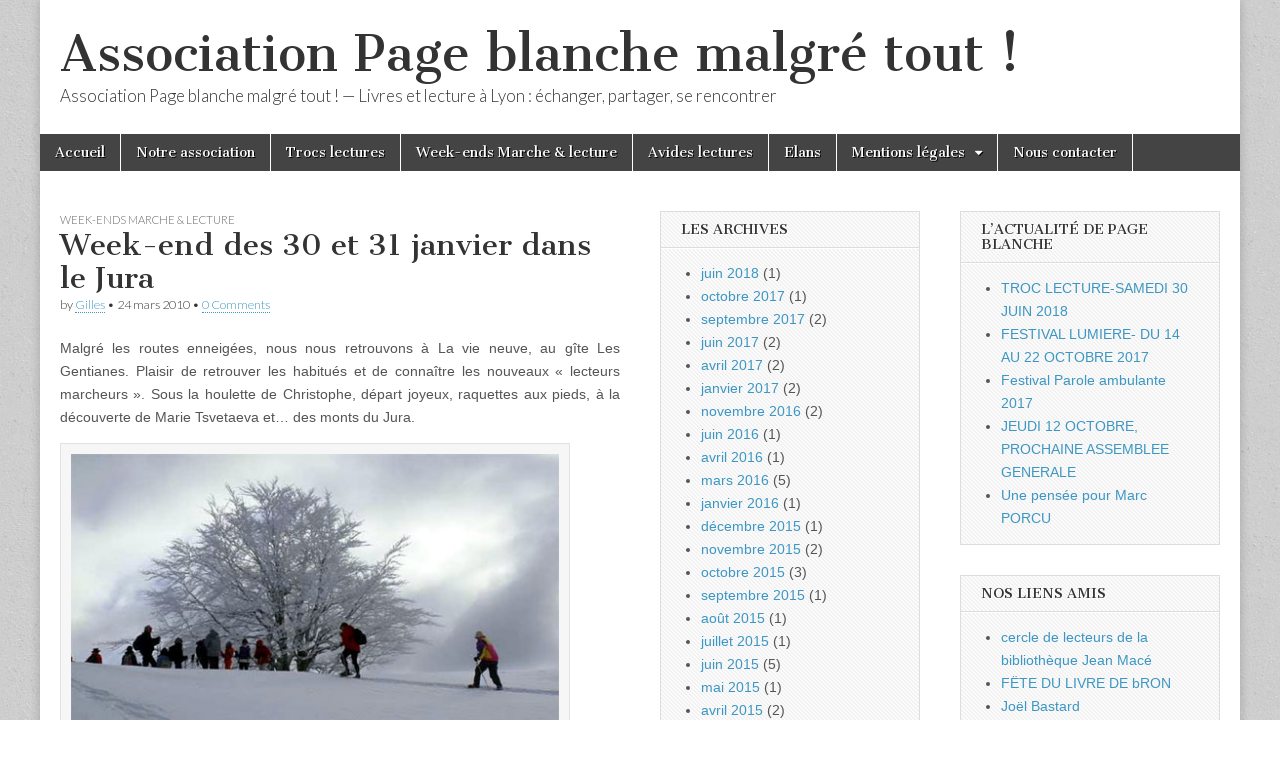

--- FILE ---
content_type: text/html; charset=UTF-8
request_url: http://www.pageblanchemalgretout.fr/2010/03/week-end-marche-lecture-jura/
body_size: 11170
content:
<!DOCTYPE html>
<html lang="fr-FR">
<head>
	<meta charset="UTF-8" />
	<meta name="viewport" content="width=device-width, initial-scale=1.0" />
	<link rel="profile" href="http://gmpg.org/xfn/11" />
	<link rel="pingback" href="http://www.pageblanchemalgretout.fr/xmlrpc.php" />
	<title>Week-end des 30 et 31 janvier dans le Jura  &#8211; Association Page blanche malgré tout !</title>
<meta name='robots' content='max-image-preview:large' />
	<style>img:is([sizes="auto" i], [sizes^="auto," i]) { contain-intrinsic-size: 3000px 1500px }</style>
	<link rel='dns-prefetch' href='//fonts.googleapis.com' />
<link rel="alternate" type="application/rss+xml" title="Association Page blanche malgré tout ! &raquo; Flux" href="https://www.pageblanchemalgretout.fr/feed/" />
<link rel="alternate" type="application/rss+xml" title="Association Page blanche malgré tout ! &raquo; Flux des commentaires" href="https://www.pageblanchemalgretout.fr/comments/feed/" />
<link rel="alternate" type="application/rss+xml" title="Association Page blanche malgré tout ! &raquo; Week-end des 30 et 31 janvier dans le Jura Flux des commentaires" href="https://www.pageblanchemalgretout.fr/2010/03/week-end-marche-lecture-jura/feed/" />
<script type="text/javascript">
/* <![CDATA[ */
window._wpemojiSettings = {"baseUrl":"https:\/\/s.w.org\/images\/core\/emoji\/15.0.3\/72x72\/","ext":".png","svgUrl":"https:\/\/s.w.org\/images\/core\/emoji\/15.0.3\/svg\/","svgExt":".svg","source":{"concatemoji":"http:\/\/www.pageblanchemalgretout.fr\/wp-includes\/js\/wp-emoji-release.min.js?ver=a0f29e3e57c6697018290d5bd0f81d74"}};
/*! This file is auto-generated */
!function(i,n){var o,s,e;function c(e){try{var t={supportTests:e,timestamp:(new Date).valueOf()};sessionStorage.setItem(o,JSON.stringify(t))}catch(e){}}function p(e,t,n){e.clearRect(0,0,e.canvas.width,e.canvas.height),e.fillText(t,0,0);var t=new Uint32Array(e.getImageData(0,0,e.canvas.width,e.canvas.height).data),r=(e.clearRect(0,0,e.canvas.width,e.canvas.height),e.fillText(n,0,0),new Uint32Array(e.getImageData(0,0,e.canvas.width,e.canvas.height).data));return t.every(function(e,t){return e===r[t]})}function u(e,t,n){switch(t){case"flag":return n(e,"\ud83c\udff3\ufe0f\u200d\u26a7\ufe0f","\ud83c\udff3\ufe0f\u200b\u26a7\ufe0f")?!1:!n(e,"\ud83c\uddfa\ud83c\uddf3","\ud83c\uddfa\u200b\ud83c\uddf3")&&!n(e,"\ud83c\udff4\udb40\udc67\udb40\udc62\udb40\udc65\udb40\udc6e\udb40\udc67\udb40\udc7f","\ud83c\udff4\u200b\udb40\udc67\u200b\udb40\udc62\u200b\udb40\udc65\u200b\udb40\udc6e\u200b\udb40\udc67\u200b\udb40\udc7f");case"emoji":return!n(e,"\ud83d\udc26\u200d\u2b1b","\ud83d\udc26\u200b\u2b1b")}return!1}function f(e,t,n){var r="undefined"!=typeof WorkerGlobalScope&&self instanceof WorkerGlobalScope?new OffscreenCanvas(300,150):i.createElement("canvas"),a=r.getContext("2d",{willReadFrequently:!0}),o=(a.textBaseline="top",a.font="600 32px Arial",{});return e.forEach(function(e){o[e]=t(a,e,n)}),o}function t(e){var t=i.createElement("script");t.src=e,t.defer=!0,i.head.appendChild(t)}"undefined"!=typeof Promise&&(o="wpEmojiSettingsSupports",s=["flag","emoji"],n.supports={everything:!0,everythingExceptFlag:!0},e=new Promise(function(e){i.addEventListener("DOMContentLoaded",e,{once:!0})}),new Promise(function(t){var n=function(){try{var e=JSON.parse(sessionStorage.getItem(o));if("object"==typeof e&&"number"==typeof e.timestamp&&(new Date).valueOf()<e.timestamp+604800&&"object"==typeof e.supportTests)return e.supportTests}catch(e){}return null}();if(!n){if("undefined"!=typeof Worker&&"undefined"!=typeof OffscreenCanvas&&"undefined"!=typeof URL&&URL.createObjectURL&&"undefined"!=typeof Blob)try{var e="postMessage("+f.toString()+"("+[JSON.stringify(s),u.toString(),p.toString()].join(",")+"));",r=new Blob([e],{type:"text/javascript"}),a=new Worker(URL.createObjectURL(r),{name:"wpTestEmojiSupports"});return void(a.onmessage=function(e){c(n=e.data),a.terminate(),t(n)})}catch(e){}c(n=f(s,u,p))}t(n)}).then(function(e){for(var t in e)n.supports[t]=e[t],n.supports.everything=n.supports.everything&&n.supports[t],"flag"!==t&&(n.supports.everythingExceptFlag=n.supports.everythingExceptFlag&&n.supports[t]);n.supports.everythingExceptFlag=n.supports.everythingExceptFlag&&!n.supports.flag,n.DOMReady=!1,n.readyCallback=function(){n.DOMReady=!0}}).then(function(){return e}).then(function(){var e;n.supports.everything||(n.readyCallback(),(e=n.source||{}).concatemoji?t(e.concatemoji):e.wpemoji&&e.twemoji&&(t(e.twemoji),t(e.wpemoji)))}))}((window,document),window._wpemojiSettings);
/* ]]> */
</script>
<style id='wp-emoji-styles-inline-css' type='text/css'>

	img.wp-smiley, img.emoji {
		display: inline !important;
		border: none !important;
		box-shadow: none !important;
		height: 1em !important;
		width: 1em !important;
		margin: 0 0.07em !important;
		vertical-align: -0.1em !important;
		background: none !important;
		padding: 0 !important;
	}
</style>
<link rel='stylesheet' id='wp-block-library-css' href='http://www.pageblanchemalgretout.fr/wp-includes/css/dist/block-library/style.min.css?ver=a0f29e3e57c6697018290d5bd0f81d74' type='text/css' media='all' />
<style id='classic-theme-styles-inline-css' type='text/css'>
/*! This file is auto-generated */
.wp-block-button__link{color:#fff;background-color:#32373c;border-radius:9999px;box-shadow:none;text-decoration:none;padding:calc(.667em + 2px) calc(1.333em + 2px);font-size:1.125em}.wp-block-file__button{background:#32373c;color:#fff;text-decoration:none}
</style>
<style id='global-styles-inline-css' type='text/css'>
:root{--wp--preset--aspect-ratio--square: 1;--wp--preset--aspect-ratio--4-3: 4/3;--wp--preset--aspect-ratio--3-4: 3/4;--wp--preset--aspect-ratio--3-2: 3/2;--wp--preset--aspect-ratio--2-3: 2/3;--wp--preset--aspect-ratio--16-9: 16/9;--wp--preset--aspect-ratio--9-16: 9/16;--wp--preset--color--black: #000000;--wp--preset--color--cyan-bluish-gray: #abb8c3;--wp--preset--color--white: #ffffff;--wp--preset--color--pale-pink: #f78da7;--wp--preset--color--vivid-red: #cf2e2e;--wp--preset--color--luminous-vivid-orange: #ff6900;--wp--preset--color--luminous-vivid-amber: #fcb900;--wp--preset--color--light-green-cyan: #7bdcb5;--wp--preset--color--vivid-green-cyan: #00d084;--wp--preset--color--pale-cyan-blue: #8ed1fc;--wp--preset--color--vivid-cyan-blue: #0693e3;--wp--preset--color--vivid-purple: #9b51e0;--wp--preset--gradient--vivid-cyan-blue-to-vivid-purple: linear-gradient(135deg,rgba(6,147,227,1) 0%,rgb(155,81,224) 100%);--wp--preset--gradient--light-green-cyan-to-vivid-green-cyan: linear-gradient(135deg,rgb(122,220,180) 0%,rgb(0,208,130) 100%);--wp--preset--gradient--luminous-vivid-amber-to-luminous-vivid-orange: linear-gradient(135deg,rgba(252,185,0,1) 0%,rgba(255,105,0,1) 100%);--wp--preset--gradient--luminous-vivid-orange-to-vivid-red: linear-gradient(135deg,rgba(255,105,0,1) 0%,rgb(207,46,46) 100%);--wp--preset--gradient--very-light-gray-to-cyan-bluish-gray: linear-gradient(135deg,rgb(238,238,238) 0%,rgb(169,184,195) 100%);--wp--preset--gradient--cool-to-warm-spectrum: linear-gradient(135deg,rgb(74,234,220) 0%,rgb(151,120,209) 20%,rgb(207,42,186) 40%,rgb(238,44,130) 60%,rgb(251,105,98) 80%,rgb(254,248,76) 100%);--wp--preset--gradient--blush-light-purple: linear-gradient(135deg,rgb(255,206,236) 0%,rgb(152,150,240) 100%);--wp--preset--gradient--blush-bordeaux: linear-gradient(135deg,rgb(254,205,165) 0%,rgb(254,45,45) 50%,rgb(107,0,62) 100%);--wp--preset--gradient--luminous-dusk: linear-gradient(135deg,rgb(255,203,112) 0%,rgb(199,81,192) 50%,rgb(65,88,208) 100%);--wp--preset--gradient--pale-ocean: linear-gradient(135deg,rgb(255,245,203) 0%,rgb(182,227,212) 50%,rgb(51,167,181) 100%);--wp--preset--gradient--electric-grass: linear-gradient(135deg,rgb(202,248,128) 0%,rgb(113,206,126) 100%);--wp--preset--gradient--midnight: linear-gradient(135deg,rgb(2,3,129) 0%,rgb(40,116,252) 100%);--wp--preset--font-size--small: 13px;--wp--preset--font-size--medium: 20px;--wp--preset--font-size--large: 36px;--wp--preset--font-size--x-large: 42px;--wp--preset--spacing--20: 0.44rem;--wp--preset--spacing--30: 0.67rem;--wp--preset--spacing--40: 1rem;--wp--preset--spacing--50: 1.5rem;--wp--preset--spacing--60: 2.25rem;--wp--preset--spacing--70: 3.38rem;--wp--preset--spacing--80: 5.06rem;--wp--preset--shadow--natural: 6px 6px 9px rgba(0, 0, 0, 0.2);--wp--preset--shadow--deep: 12px 12px 50px rgba(0, 0, 0, 0.4);--wp--preset--shadow--sharp: 6px 6px 0px rgba(0, 0, 0, 0.2);--wp--preset--shadow--outlined: 6px 6px 0px -3px rgba(255, 255, 255, 1), 6px 6px rgba(0, 0, 0, 1);--wp--preset--shadow--crisp: 6px 6px 0px rgba(0, 0, 0, 1);}:where(.is-layout-flex){gap: 0.5em;}:where(.is-layout-grid){gap: 0.5em;}body .is-layout-flex{display: flex;}.is-layout-flex{flex-wrap: wrap;align-items: center;}.is-layout-flex > :is(*, div){margin: 0;}body .is-layout-grid{display: grid;}.is-layout-grid > :is(*, div){margin: 0;}:where(.wp-block-columns.is-layout-flex){gap: 2em;}:where(.wp-block-columns.is-layout-grid){gap: 2em;}:where(.wp-block-post-template.is-layout-flex){gap: 1.25em;}:where(.wp-block-post-template.is-layout-grid){gap: 1.25em;}.has-black-color{color: var(--wp--preset--color--black) !important;}.has-cyan-bluish-gray-color{color: var(--wp--preset--color--cyan-bluish-gray) !important;}.has-white-color{color: var(--wp--preset--color--white) !important;}.has-pale-pink-color{color: var(--wp--preset--color--pale-pink) !important;}.has-vivid-red-color{color: var(--wp--preset--color--vivid-red) !important;}.has-luminous-vivid-orange-color{color: var(--wp--preset--color--luminous-vivid-orange) !important;}.has-luminous-vivid-amber-color{color: var(--wp--preset--color--luminous-vivid-amber) !important;}.has-light-green-cyan-color{color: var(--wp--preset--color--light-green-cyan) !important;}.has-vivid-green-cyan-color{color: var(--wp--preset--color--vivid-green-cyan) !important;}.has-pale-cyan-blue-color{color: var(--wp--preset--color--pale-cyan-blue) !important;}.has-vivid-cyan-blue-color{color: var(--wp--preset--color--vivid-cyan-blue) !important;}.has-vivid-purple-color{color: var(--wp--preset--color--vivid-purple) !important;}.has-black-background-color{background-color: var(--wp--preset--color--black) !important;}.has-cyan-bluish-gray-background-color{background-color: var(--wp--preset--color--cyan-bluish-gray) !important;}.has-white-background-color{background-color: var(--wp--preset--color--white) !important;}.has-pale-pink-background-color{background-color: var(--wp--preset--color--pale-pink) !important;}.has-vivid-red-background-color{background-color: var(--wp--preset--color--vivid-red) !important;}.has-luminous-vivid-orange-background-color{background-color: var(--wp--preset--color--luminous-vivid-orange) !important;}.has-luminous-vivid-amber-background-color{background-color: var(--wp--preset--color--luminous-vivid-amber) !important;}.has-light-green-cyan-background-color{background-color: var(--wp--preset--color--light-green-cyan) !important;}.has-vivid-green-cyan-background-color{background-color: var(--wp--preset--color--vivid-green-cyan) !important;}.has-pale-cyan-blue-background-color{background-color: var(--wp--preset--color--pale-cyan-blue) !important;}.has-vivid-cyan-blue-background-color{background-color: var(--wp--preset--color--vivid-cyan-blue) !important;}.has-vivid-purple-background-color{background-color: var(--wp--preset--color--vivid-purple) !important;}.has-black-border-color{border-color: var(--wp--preset--color--black) !important;}.has-cyan-bluish-gray-border-color{border-color: var(--wp--preset--color--cyan-bluish-gray) !important;}.has-white-border-color{border-color: var(--wp--preset--color--white) !important;}.has-pale-pink-border-color{border-color: var(--wp--preset--color--pale-pink) !important;}.has-vivid-red-border-color{border-color: var(--wp--preset--color--vivid-red) !important;}.has-luminous-vivid-orange-border-color{border-color: var(--wp--preset--color--luminous-vivid-orange) !important;}.has-luminous-vivid-amber-border-color{border-color: var(--wp--preset--color--luminous-vivid-amber) !important;}.has-light-green-cyan-border-color{border-color: var(--wp--preset--color--light-green-cyan) !important;}.has-vivid-green-cyan-border-color{border-color: var(--wp--preset--color--vivid-green-cyan) !important;}.has-pale-cyan-blue-border-color{border-color: var(--wp--preset--color--pale-cyan-blue) !important;}.has-vivid-cyan-blue-border-color{border-color: var(--wp--preset--color--vivid-cyan-blue) !important;}.has-vivid-purple-border-color{border-color: var(--wp--preset--color--vivid-purple) !important;}.has-vivid-cyan-blue-to-vivid-purple-gradient-background{background: var(--wp--preset--gradient--vivid-cyan-blue-to-vivid-purple) !important;}.has-light-green-cyan-to-vivid-green-cyan-gradient-background{background: var(--wp--preset--gradient--light-green-cyan-to-vivid-green-cyan) !important;}.has-luminous-vivid-amber-to-luminous-vivid-orange-gradient-background{background: var(--wp--preset--gradient--luminous-vivid-amber-to-luminous-vivid-orange) !important;}.has-luminous-vivid-orange-to-vivid-red-gradient-background{background: var(--wp--preset--gradient--luminous-vivid-orange-to-vivid-red) !important;}.has-very-light-gray-to-cyan-bluish-gray-gradient-background{background: var(--wp--preset--gradient--very-light-gray-to-cyan-bluish-gray) !important;}.has-cool-to-warm-spectrum-gradient-background{background: var(--wp--preset--gradient--cool-to-warm-spectrum) !important;}.has-blush-light-purple-gradient-background{background: var(--wp--preset--gradient--blush-light-purple) !important;}.has-blush-bordeaux-gradient-background{background: var(--wp--preset--gradient--blush-bordeaux) !important;}.has-luminous-dusk-gradient-background{background: var(--wp--preset--gradient--luminous-dusk) !important;}.has-pale-ocean-gradient-background{background: var(--wp--preset--gradient--pale-ocean) !important;}.has-electric-grass-gradient-background{background: var(--wp--preset--gradient--electric-grass) !important;}.has-midnight-gradient-background{background: var(--wp--preset--gradient--midnight) !important;}.has-small-font-size{font-size: var(--wp--preset--font-size--small) !important;}.has-medium-font-size{font-size: var(--wp--preset--font-size--medium) !important;}.has-large-font-size{font-size: var(--wp--preset--font-size--large) !important;}.has-x-large-font-size{font-size: var(--wp--preset--font-size--x-large) !important;}
:where(.wp-block-post-template.is-layout-flex){gap: 1.25em;}:where(.wp-block-post-template.is-layout-grid){gap: 1.25em;}
:where(.wp-block-columns.is-layout-flex){gap: 2em;}:where(.wp-block-columns.is-layout-grid){gap: 2em;}
:root :where(.wp-block-pullquote){font-size: 1.5em;line-height: 1.6;}
</style>
<link rel='stylesheet' id='contact-form-7-css' href='http://www.pageblanchemalgretout.fr/wp-content/plugins/contact-form-7/includes/css/styles.css?ver=6.0.2' type='text/css' media='all' />
<link rel='stylesheet' id='google_fonts-css' href='//fonts.googleapis.com/css?family=Cantata+One|Lato:300,700' type='text/css' media='all' />
<link rel='stylesheet' id='theme_stylesheet-css' href='http://www.pageblanchemalgretout.fr/wp-content/themes/magazine-basic/style.css?ver=a0f29e3e57c6697018290d5bd0f81d74' type='text/css' media='all' />
<link rel='stylesheet' id='font_awesome-css' href='http://www.pageblanchemalgretout.fr/wp-content/themes/magazine-basic/library/css/font-awesome.css?ver=4.7.0' type='text/css' media='all' />
<script type="text/javascript" src="http://www.pageblanchemalgretout.fr/wp-includes/js/jquery/jquery.min.js?ver=3.7.1" id="jquery-core-js"></script>
<script type="text/javascript" src="http://www.pageblanchemalgretout.fr/wp-includes/js/jquery/jquery-migrate.min.js?ver=3.4.1" id="jquery-migrate-js"></script>
<link rel="https://api.w.org/" href="https://www.pageblanchemalgretout.fr/wp-json/" /><link rel="alternate" title="JSON" type="application/json" href="https://www.pageblanchemalgretout.fr/wp-json/wp/v2/posts/173" /><link rel="EditURI" type="application/rsd+xml" title="RSD" href="https://www.pageblanchemalgretout.fr/xmlrpc.php?rsd" />

<link rel="canonical" href="https://www.pageblanchemalgretout.fr/2010/03/week-end-marche-lecture-jura/" />
<link rel='shortlink' href='https://www.pageblanchemalgretout.fr/?p=173' />
<link rel="alternate" title="oEmbed (JSON)" type="application/json+oembed" href="https://www.pageblanchemalgretout.fr/wp-json/oembed/1.0/embed?url=https%3A%2F%2Fwww.pageblanchemalgretout.fr%2F2010%2F03%2Fweek-end-marche-lecture-jura%2F" />
<link rel="alternate" title="oEmbed (XML)" type="text/xml+oembed" href="https://www.pageblanchemalgretout.fr/wp-json/oembed/1.0/embed?url=https%3A%2F%2Fwww.pageblanchemalgretout.fr%2F2010%2F03%2Fweek-end-marche-lecture-jura%2F&#038;format=xml" />
<script type="text/javascript">
(function(url){
	if(/(?:Chrome\/26\.0\.1410\.63 Safari\/537\.31|WordfenceTestMonBot)/.test(navigator.userAgent)){ return; }
	var addEvent = function(evt, handler) {
		if (window.addEventListener) {
			document.addEventListener(evt, handler, false);
		} else if (window.attachEvent) {
			document.attachEvent('on' + evt, handler);
		}
	};
	var removeEvent = function(evt, handler) {
		if (window.removeEventListener) {
			document.removeEventListener(evt, handler, false);
		} else if (window.detachEvent) {
			document.detachEvent('on' + evt, handler);
		}
	};
	var evts = 'contextmenu dblclick drag dragend dragenter dragleave dragover dragstart drop keydown keypress keyup mousedown mousemove mouseout mouseover mouseup mousewheel scroll'.split(' ');
	var logHuman = function() {
		if (window.wfLogHumanRan) { return; }
		window.wfLogHumanRan = true;
		var wfscr = document.createElement('script');
		wfscr.type = 'text/javascript';
		wfscr.async = true;
		wfscr.src = url + '&r=' + Math.random();
		(document.getElementsByTagName('head')[0]||document.getElementsByTagName('body')[0]).appendChild(wfscr);
		for (var i = 0; i < evts.length; i++) {
			removeEvent(evts[i], logHuman);
		}
	};
	for (var i = 0; i < evts.length; i++) {
		addEvent(evts[i], logHuman);
	}
})('//www.pageblanchemalgretout.fr/?wordfence_lh=1&hid=6F960DC526451CE1E6E88AF92F2A467C');
</script><style>
#site-title a,#site-description{color:#333 !important}
#page{background-color:#ffffff}
.entry-meta a,.entry-content a,.widget a{color:#3D97C2}
</style>
	<style type="text/css" id="custom-background-css">
body.custom-background { background-image: url("http://www.pageblanchemalgretout.fr/wp-content/themes/magazine-basic/library/images/solid.png"); background-position: left top; background-size: auto; background-repeat: repeat; background-attachment: fixed; }
</style>
	</head>

<body class="post-template-default single single-post postid-173 single-format-standard custom-background">
	<div id="page" class="grid  ">
		<header id="header" class="row" role="banner">
			<div class="c12">
				<div id="mobile-menu">
					<a href="#" class="left-menu"><i class="fa fa-reorder"></i></a>
					<a href="#"><i class="fa fa-search"></i></a>
				</div>
				<div id="drop-down-search"><form role="search" method="get" class="search-form" action="https://www.pageblanchemalgretout.fr/">
				<label>
					<span class="screen-reader-text">Rechercher :</span>
					<input type="search" class="search-field" placeholder="Rechercher…" value="" name="s" />
				</label>
				<input type="submit" class="search-submit" value="Rechercher" />
			</form></div>

								<div class="title-logo-wrapper fl">
										<div class="header-group">
												<div id="site-title"><a href="https://www.pageblanchemalgretout.fr" title="Association Page blanche malgré tout !" rel="home">Association Page blanche malgré tout !</a></div>
						<div id="site-description">Association Page blanche malgré tout ! — Livres et lecture à Lyon : échanger, partager, se rencontrer</div>					</div>
				</div>

				
				<div id="nav-wrapper">
					<div class="nav-content">
						<nav id="site-navigation" class="menus clearfix" role="navigation">
							<h3 class="screen-reader-text">Main menu</h3>
							<a class="screen-reader-text" href="#primary" title="Skip to content">Skip to content</a>
							<div id="main-menu" class="menu-navigation-principale-container"><ul id="menu-navigation-principale" class="menu"><li id="menu-item-595" class="menu-item menu-item-type-custom menu-item-object-custom menu-item-595"><a href="https://www.pageblanchemalgretout.fr">Accueil</a>
<li id="menu-item-592" class="menu-item menu-item-type-post_type menu-item-object-page menu-item-592"><a href="https://www.pageblanchemalgretout.fr/notre-association/">Notre association</a>
<li id="menu-item-596" class="menu-item menu-item-type-taxonomy menu-item-object-category menu-item-596"><a href="https://www.pageblanchemalgretout.fr/rubrique/trocs/">Trocs lectures</a>
<li id="menu-item-597" class="menu-item menu-item-type-taxonomy menu-item-object-category current-post-ancestor current-menu-parent current-post-parent menu-item-597"><a href="https://www.pageblanchemalgretout.fr/rubrique/marche-lecture/">Week-ends Marche &#038; lecture</a>
<li id="menu-item-602" class="menu-item menu-item-type-taxonomy menu-item-object-category menu-item-602"><a href="https://www.pageblanchemalgretout.fr/rubrique/avides-lectures/">Avides lectures</a>
<li id="menu-item-658" class="menu-item menu-item-type-taxonomy menu-item-object-category menu-item-658"><a href="https://www.pageblanchemalgretout.fr/rubrique/elans/">Elans</a>
<li id="menu-item-600" class="menu-item menu-item-type-post_type menu-item-object-page menu-item-has-children sub-menu-parent menu-item-600"><a href="https://www.pageblanchemalgretout.fr/mentions-legales/">Mentions légales</a>
<ul class="sub-menu">
	<li id="menu-item-599" class="menu-item menu-item-type-post_type menu-item-object-page menu-item-599"><a href="https://www.pageblanchemalgretout.fr/credits/">Crédits</a>
</ul>

<li id="menu-item-594" class="menu-item menu-item-type-post_type menu-item-object-page menu-item-594"><a href="https://www.pageblanchemalgretout.fr/contact/">Nous contacter</a>
</ul></div>						</nav><!-- #site-navigation -->

											</div>
				</div>

			</div><!-- .c12 -->
		</header><!-- #header.row -->

		<div id="main" class="row">
	<div id="primary" class="c6" role="main">
			<article id="post-173" class="post-173 post type-post status-publish format-standard hentry category-marche-lecture">

	    <header>
                <div class="post-category"><a href="https://www.pageblanchemalgretout.fr/rubrique/marche-lecture/" rel="category tag">Week-ends Marche &amp; lecture</a></div>
            <h1 class="entry-title">Week-end des 30 et 31 janvier dans le Jura</h1>
    <div class="entry-meta">
        by <span class="vcard author"><span class="fn"><a href="https://www.pageblanchemalgretout.fr/author/gilles/" title="Posts by Gilles" rel="author">Gilles</a></span></span>&nbsp;&bull;&nbsp;<time class="published" datetime="2010-03-24">24 mars 2010</time>&nbsp;&bull;&nbsp;<a href="https://www.pageblanchemalgretout.fr/2010/03/week-end-marche-lecture-jura/#respond">0 Comments</a>    </div>
</header>

	    <div class="entry-content">
		    <p style="text-align: justify;">Malgré les routes enneigées, nous nous retrouvons à  La vie neuve, au gîte Les Gentianes. Plaisir de retrouver les habitués et de connaître les nouveaux « lecteurs marcheurs ». Sous la houlette de Christophe, départ joyeux, raquettes aux pieds, à la découverte de Marie Tsvetaeva et… des monts du Jura.</p>
<div id="attachment_175" style="width: 510px" class="wp-caption alignnone"><a href="http://www.pageblanchemalgretout.fr/wp-content/uploads/2010/03/Jura.jpg"><img fetchpriority="high" decoding="async" aria-describedby="caption-attachment-175" class="size-full wp-image-175" title="Jura" src="http://www.pageblanchemalgretout.fr/wp-content/uploads/2010/03/Jura.jpg" alt="Jura" width="500" height="283" srcset="https://www.pageblanchemalgretout.fr/wp-content/uploads/2010/03/Jura.jpg 500w, https://www.pageblanchemalgretout.fr/wp-content/uploads/2010/03/Jura-300x169.jpg 300w" sizes="(max-width: 500px) 100vw, 500px" /></a><p id="caption-attachment-175" class="wp-caption-text">Photo de J. et F. Lorge</p></div>
<p style="text-align: justify;">Belle balade qui nous conduit à la jolie chapelle de Cariche où nous sommes accueillis par des attelages de chiens de traîneaux. Nous sommes heureux de nous y réfugier ! Malgré le froid (et son rhume) Christophe fait une présentation de Marina Tsvetaeva et nous lit quelques poèmes.</p>
<p style="text-align: justify;">Bonheur ! Pique-nique rapide et nous repartons sous la neige. Apprécions vivement le vin chaud de Sylvie dans sa belle maison, savouré en écoutant de beaux textes lus par Joëlle.</p>
<p style="text-align: justify;">Retour au gîte décoré « russe » par Christophe et dîner jurassien (merci Joëlle !). Lectures, discussions, partage…</p>
<p style="text-align: justify;">Dimanche matin, réveil magique, dans un désert blanc, les monts Jura se découpant dans la lumière du soleil… Superbe balade !</p>
<p style="text-align: justify;">Dernier repas, dernière lecture (oh ! cette correspondance à trois…) avant de nous séparer, la tête emplie de poésie et de beaux paysages.</p>
<p style="text-align: justify;">Merci à Christophe, à Joëlle, à François,…,  et à nous tous pour ces moments passés ensemble.</p>
<p><strong>Marie</strong></p>
<h4>Bibliographie :</h4>
<p><em>Poèmes</em>,  édition Librairie du Globe, 1993 (bilingue français-russe)</p>
<p><em>Le ciel brûle </em>suivi de <em>Tentative  de  jalousie</em>, éditions Poésie Gallimard, 1999</p>
<p><em>De vie à vie</em>, Clémence Hiver éditeur (spécialiste de la littérature russe et de Tsvetaeva)</p>
<p><em>Mon frère féminin</em>,  éditions Mercure de France, 1979</p>
<p><em>Averse de lumière</em>, Clémence Hiver éditeur, 1989</p>
<p><em>Correspondance à trois</em>, avec Boris Pasternak et Rainer  Maria Rilke, éditions Gallimard</p>
	    </div><!-- .entry-content -->

	        <footer class="entry">
	    	</footer><!-- .entry -->
	
	</article><!-- #post-173 -->
			<div id="posts-pagination">
				<h3 class="screen-reader-text">Post navigation</h3>
				<div class="previous fl"><a href="https://www.pageblanchemalgretout.fr/2010/03/troc-lecture-mediatheque-bron/" rel="prev">&larr; Troc lecture à Bron</a></div>
				<div class="next fr"><a href="https://www.pageblanchemalgretout.fr/2010/06/troc-lecture-le-26-juin-a-la-bibliotheque-jean-mace/" rel="next">Troc-lecture le 26 juin à la bibliothèque Jean Macé &rarr;</a></div>
			</div><!-- #posts-pagination -->

			
<div id="comments" class="comments-area">

	
	
		<div id="respond" class="comment-respond">
		<h3 id="reply-title" class="comment-reply-title">Laisser un commentaire</h3><form action="http://www.pageblanchemalgretout.fr/wp-comments-post.php" method="post" id="commentform" class="comment-form" novalidate><p class="comment-notes"><span id="email-notes">Votre adresse e-mail ne sera pas publiée.</span> <span class="required-field-message">Les champs obligatoires sont indiqués avec <span class="required">*</span></span></p><p class="comment-form-comment"><label for="comment">Commentaire <span class="required">*</span></label> <textarea id="comment" name="comment" cols="45" rows="8" maxlength="65525" required></textarea></p><p class="comment-form-author"><label for="author">Nom <span class="required">*</span></label> <input id="author" name="author" type="text" value="" size="30" maxlength="245" autocomplete="name" required /></p>
<p class="comment-form-email"><label for="email">E-mail <span class="required">*</span></label> <input id="email" name="email" type="email" value="" size="30" maxlength="100" aria-describedby="email-notes" autocomplete="email" required /></p>
<p class="comment-form-url"><label for="url">Site web</label> <input id="url" name="url" type="url" value="" size="30" maxlength="200" autocomplete="url" /></p>
<p class="comment-form-cookies-consent"><input id="wp-comment-cookies-consent" name="wp-comment-cookies-consent" type="checkbox" value="yes" /> <label for="wp-comment-cookies-consent">Enregistrer mon nom, mon e-mail et mon site dans le navigateur pour mon prochain commentaire.</label></p>
<p class="form-submit"><input name="submit" type="submit" id="submit" class="submit" value="Laisser un commentaire" /> <input type='hidden' name='comment_post_ID' value='173' id='comment_post_ID' />
<input type='hidden' name='comment_parent' id='comment_parent' value='0' />
</p><p style="display: none;"><input type="hidden" id="akismet_comment_nonce" name="akismet_comment_nonce" value="1f47669cf8" /></p><p style="display: none !important;" class="akismet-fields-container" data-prefix="ak_"><label>&#916;<textarea name="ak_hp_textarea" cols="45" rows="8" maxlength="100"></textarea></label><input type="hidden" id="ak_js_1" name="ak_js" value="157"/><script>document.getElementById( "ak_js_1" ).setAttribute( "value", ( new Date() ).getTime() );</script></p></form>	</div><!-- #respond -->
	
</div><!-- #comments .comments-area -->
			</div><!-- #primary -->

	<div id="secondary" class="c3" role="complementary">
		<aside id="archives-4" class="widget widget_archive"><h3 class="widget-title">Les archives</h3>
			<ul>
					<li><a href='https://www.pageblanchemalgretout.fr/2018/06/'>juin 2018</a>&nbsp;(1)</li>
	<li><a href='https://www.pageblanchemalgretout.fr/2017/10/'>octobre 2017</a>&nbsp;(1)</li>
	<li><a href='https://www.pageblanchemalgretout.fr/2017/09/'>septembre 2017</a>&nbsp;(2)</li>
	<li><a href='https://www.pageblanchemalgretout.fr/2017/06/'>juin 2017</a>&nbsp;(2)</li>
	<li><a href='https://www.pageblanchemalgretout.fr/2017/04/'>avril 2017</a>&nbsp;(2)</li>
	<li><a href='https://www.pageblanchemalgretout.fr/2017/01/'>janvier 2017</a>&nbsp;(2)</li>
	<li><a href='https://www.pageblanchemalgretout.fr/2016/11/'>novembre 2016</a>&nbsp;(2)</li>
	<li><a href='https://www.pageblanchemalgretout.fr/2016/06/'>juin 2016</a>&nbsp;(1)</li>
	<li><a href='https://www.pageblanchemalgretout.fr/2016/04/'>avril 2016</a>&nbsp;(1)</li>
	<li><a href='https://www.pageblanchemalgretout.fr/2016/03/'>mars 2016</a>&nbsp;(5)</li>
	<li><a href='https://www.pageblanchemalgretout.fr/2016/01/'>janvier 2016</a>&nbsp;(1)</li>
	<li><a href='https://www.pageblanchemalgretout.fr/2015/12/'>décembre 2015</a>&nbsp;(1)</li>
	<li><a href='https://www.pageblanchemalgretout.fr/2015/11/'>novembre 2015</a>&nbsp;(2)</li>
	<li><a href='https://www.pageblanchemalgretout.fr/2015/10/'>octobre 2015</a>&nbsp;(3)</li>
	<li><a href='https://www.pageblanchemalgretout.fr/2015/09/'>septembre 2015</a>&nbsp;(1)</li>
	<li><a href='https://www.pageblanchemalgretout.fr/2015/08/'>août 2015</a>&nbsp;(1)</li>
	<li><a href='https://www.pageblanchemalgretout.fr/2015/07/'>juillet 2015</a>&nbsp;(1)</li>
	<li><a href='https://www.pageblanchemalgretout.fr/2015/06/'>juin 2015</a>&nbsp;(5)</li>
	<li><a href='https://www.pageblanchemalgretout.fr/2015/05/'>mai 2015</a>&nbsp;(1)</li>
	<li><a href='https://www.pageblanchemalgretout.fr/2015/04/'>avril 2015</a>&nbsp;(2)</li>
	<li><a href='https://www.pageblanchemalgretout.fr/2015/03/'>mars 2015</a>&nbsp;(1)</li>
	<li><a href='https://www.pageblanchemalgretout.fr/2015/02/'>février 2015</a>&nbsp;(1)</li>
	<li><a href='https://www.pageblanchemalgretout.fr/2015/01/'>janvier 2015</a>&nbsp;(3)</li>
	<li><a href='https://www.pageblanchemalgretout.fr/2014/10/'>octobre 2014</a>&nbsp;(3)</li>
	<li><a href='https://www.pageblanchemalgretout.fr/2014/09/'>septembre 2014</a>&nbsp;(2)</li>
	<li><a href='https://www.pageblanchemalgretout.fr/2014/08/'>août 2014</a>&nbsp;(1)</li>
	<li><a href='https://www.pageblanchemalgretout.fr/2014/06/'>juin 2014</a>&nbsp;(4)</li>
	<li><a href='https://www.pageblanchemalgretout.fr/2014/05/'>mai 2014</a>&nbsp;(2)</li>
	<li><a href='https://www.pageblanchemalgretout.fr/2014/04/'>avril 2014</a>&nbsp;(3)</li>
	<li><a href='https://www.pageblanchemalgretout.fr/2014/02/'>février 2014</a>&nbsp;(4)</li>
	<li><a href='https://www.pageblanchemalgretout.fr/2014/01/'>janvier 2014</a>&nbsp;(4)</li>
	<li><a href='https://www.pageblanchemalgretout.fr/2013/07/'>juillet 2013</a>&nbsp;(5)</li>
	<li><a href='https://www.pageblanchemalgretout.fr/2013/04/'>avril 2013</a>&nbsp;(5)</li>
	<li><a href='https://www.pageblanchemalgretout.fr/2013/02/'>février 2013</a>&nbsp;(1)</li>
	<li><a href='https://www.pageblanchemalgretout.fr/2012/12/'>décembre 2012</a>&nbsp;(4)</li>
	<li><a href='https://www.pageblanchemalgretout.fr/2012/10/'>octobre 2012</a>&nbsp;(3)</li>
	<li><a href='https://www.pageblanchemalgretout.fr/2012/07/'>juillet 2012</a>&nbsp;(2)</li>
	<li><a href='https://www.pageblanchemalgretout.fr/2012/03/'>mars 2012</a>&nbsp;(3)</li>
	<li><a href='https://www.pageblanchemalgretout.fr/2011/12/'>décembre 2011</a>&nbsp;(3)</li>
	<li><a href='https://www.pageblanchemalgretout.fr/2011/10/'>octobre 2011</a>&nbsp;(4)</li>
	<li><a href='https://www.pageblanchemalgretout.fr/2011/06/'>juin 2011</a>&nbsp;(3)</li>
	<li><a href='https://www.pageblanchemalgretout.fr/2011/04/'>avril 2011</a>&nbsp;(5)</li>
	<li><a href='https://www.pageblanchemalgretout.fr/2011/01/'>janvier 2011</a>&nbsp;(4)</li>
	<li><a href='https://www.pageblanchemalgretout.fr/2010/06/'>juin 2010</a>&nbsp;(4)</li>
	<li><a href='https://www.pageblanchemalgretout.fr/2010/03/'>mars 2010</a>&nbsp;(3)</li>
	<li><a href='https://www.pageblanchemalgretout.fr/2010/02/'>février 2010</a>&nbsp;(2)</li>
	<li><a href='https://www.pageblanchemalgretout.fr/2010/01/'>janvier 2010</a>&nbsp;(17)</li>
			</ul>

			</aside><aside id="archives-3" class="widget widget_archive"><h3 class="widget-title">Archives par mois</h3>		<label class="screen-reader-text" for="archives-dropdown-3">Archives par mois</label>
		<select id="archives-dropdown-3" name="archive-dropdown">
			
			<option value="">Sélectionner un mois</option>
				<option value='https://www.pageblanchemalgretout.fr/2018/06/'> juin 2018 &nbsp;(1)</option>
	<option value='https://www.pageblanchemalgretout.fr/2017/10/'> octobre 2017 &nbsp;(1)</option>
	<option value='https://www.pageblanchemalgretout.fr/2017/09/'> septembre 2017 &nbsp;(2)</option>
	<option value='https://www.pageblanchemalgretout.fr/2017/06/'> juin 2017 &nbsp;(2)</option>
	<option value='https://www.pageblanchemalgretout.fr/2017/04/'> avril 2017 &nbsp;(2)</option>
	<option value='https://www.pageblanchemalgretout.fr/2017/01/'> janvier 2017 &nbsp;(2)</option>
	<option value='https://www.pageblanchemalgretout.fr/2016/11/'> novembre 2016 &nbsp;(2)</option>
	<option value='https://www.pageblanchemalgretout.fr/2016/06/'> juin 2016 &nbsp;(1)</option>
	<option value='https://www.pageblanchemalgretout.fr/2016/04/'> avril 2016 &nbsp;(1)</option>
	<option value='https://www.pageblanchemalgretout.fr/2016/03/'> mars 2016 &nbsp;(5)</option>
	<option value='https://www.pageblanchemalgretout.fr/2016/01/'> janvier 2016 &nbsp;(1)</option>
	<option value='https://www.pageblanchemalgretout.fr/2015/12/'> décembre 2015 &nbsp;(1)</option>
	<option value='https://www.pageblanchemalgretout.fr/2015/11/'> novembre 2015 &nbsp;(2)</option>
	<option value='https://www.pageblanchemalgretout.fr/2015/10/'> octobre 2015 &nbsp;(3)</option>
	<option value='https://www.pageblanchemalgretout.fr/2015/09/'> septembre 2015 &nbsp;(1)</option>
	<option value='https://www.pageblanchemalgretout.fr/2015/08/'> août 2015 &nbsp;(1)</option>
	<option value='https://www.pageblanchemalgretout.fr/2015/07/'> juillet 2015 &nbsp;(1)</option>
	<option value='https://www.pageblanchemalgretout.fr/2015/06/'> juin 2015 &nbsp;(5)</option>
	<option value='https://www.pageblanchemalgretout.fr/2015/05/'> mai 2015 &nbsp;(1)</option>
	<option value='https://www.pageblanchemalgretout.fr/2015/04/'> avril 2015 &nbsp;(2)</option>
	<option value='https://www.pageblanchemalgretout.fr/2015/03/'> mars 2015 &nbsp;(1)</option>
	<option value='https://www.pageblanchemalgretout.fr/2015/02/'> février 2015 &nbsp;(1)</option>
	<option value='https://www.pageblanchemalgretout.fr/2015/01/'> janvier 2015 &nbsp;(3)</option>
	<option value='https://www.pageblanchemalgretout.fr/2014/10/'> octobre 2014 &nbsp;(3)</option>
	<option value='https://www.pageblanchemalgretout.fr/2014/09/'> septembre 2014 &nbsp;(2)</option>
	<option value='https://www.pageblanchemalgretout.fr/2014/08/'> août 2014 &nbsp;(1)</option>
	<option value='https://www.pageblanchemalgretout.fr/2014/06/'> juin 2014 &nbsp;(4)</option>
	<option value='https://www.pageblanchemalgretout.fr/2014/05/'> mai 2014 &nbsp;(2)</option>
	<option value='https://www.pageblanchemalgretout.fr/2014/04/'> avril 2014 &nbsp;(3)</option>
	<option value='https://www.pageblanchemalgretout.fr/2014/02/'> février 2014 &nbsp;(4)</option>
	<option value='https://www.pageblanchemalgretout.fr/2014/01/'> janvier 2014 &nbsp;(4)</option>
	<option value='https://www.pageblanchemalgretout.fr/2013/07/'> juillet 2013 &nbsp;(5)</option>
	<option value='https://www.pageblanchemalgretout.fr/2013/04/'> avril 2013 &nbsp;(5)</option>
	<option value='https://www.pageblanchemalgretout.fr/2013/02/'> février 2013 &nbsp;(1)</option>
	<option value='https://www.pageblanchemalgretout.fr/2012/12/'> décembre 2012 &nbsp;(4)</option>
	<option value='https://www.pageblanchemalgretout.fr/2012/10/'> octobre 2012 &nbsp;(3)</option>
	<option value='https://www.pageblanchemalgretout.fr/2012/07/'> juillet 2012 &nbsp;(2)</option>
	<option value='https://www.pageblanchemalgretout.fr/2012/03/'> mars 2012 &nbsp;(3)</option>
	<option value='https://www.pageblanchemalgretout.fr/2011/12/'> décembre 2011 &nbsp;(3)</option>
	<option value='https://www.pageblanchemalgretout.fr/2011/10/'> octobre 2011 &nbsp;(4)</option>
	<option value='https://www.pageblanchemalgretout.fr/2011/06/'> juin 2011 &nbsp;(3)</option>
	<option value='https://www.pageblanchemalgretout.fr/2011/04/'> avril 2011 &nbsp;(5)</option>
	<option value='https://www.pageblanchemalgretout.fr/2011/01/'> janvier 2011 &nbsp;(4)</option>
	<option value='https://www.pageblanchemalgretout.fr/2010/06/'> juin 2010 &nbsp;(4)</option>
	<option value='https://www.pageblanchemalgretout.fr/2010/03/'> mars 2010 &nbsp;(3)</option>
	<option value='https://www.pageblanchemalgretout.fr/2010/02/'> février 2010 &nbsp;(2)</option>
	<option value='https://www.pageblanchemalgretout.fr/2010/01/'> janvier 2010 &nbsp;(17)</option>

		</select>

			<script type="text/javascript">
/* <![CDATA[ */

(function() {
	var dropdown = document.getElementById( "archives-dropdown-3" );
	function onSelectChange() {
		if ( dropdown.options[ dropdown.selectedIndex ].value !== '' ) {
			document.location.href = this.options[ this.selectedIndex ].value;
		}
	}
	dropdown.onchange = onSelectChange;
})();

/* ]]> */
</script>
</aside><aside id="linkcat-2" class="widget widget_links"><h3 class="widget-title">Nos liens amis</h3>
	<ul class='xoxo blogroll'>
<li><a href="http://cerclelecturejm.canalblog.com/">cercle de lecteurs de la bibliothèque Jean Macé</a></li>
<li><a href="http://fetedulivredebron.com/">FËTE DU LIVRE DE bRON</a></li>
<li><a href="http://www.joelbastard.blogspot.com">Joël Bastard</a></li>
<li><a href="http://www.ch-le-vinatier.fr/ferme">La ferme du Vinatier</a></li>
<li><a href="http://lamaisonvieille.fr/" title="Café librairie ">La maison vieille</a></li>
<li><a href="http://lamanufacture-association.fr" title="Créée en 2011, l’association La Manufacture  s’est donné pour objectif d’organiser tous les ans un festival alliant littérature, cinéma documentaire et débats d’idées, à Chasselas, un petit village de Saône et Loire (160 habitants), situé au cœur des vign">La Manufacture</a></li>
<li><a href="http://www.letempsquilfait.com/index.html" title="Editeur">Le temps qu&#039;il fait</a></li>
<li><a href="http://lavoieauxchapitres.wordpress.com/" rel="friend neighbor noopener" title="Librairie La voix aux chapitres" target="_blank">Librairie La voie aux Chapitres</a></li>
<li><a href="http://terre.des.livres.free.fr">Librairie Terre des Livres</a></li>
<li><a href="http://www.lignesdevie.com" rel="friend noopener" title="Lignes de vie, le blog littéraire de Gilles Bertin" target="_blank">Lignes de vie, le blog littéraire de Gilles Bertin</a></li>
<li><a href="http://www.locauxmotiv.fr/">Locaux Motiv</a></li>
<li><a href="http://michelereverbel.blogspot.com">Michèle Reverbel Dalmasso et les Veilleurs d&#039;écritures</a></li>

	</ul>
</aside>
	</div><!-- #secondary.widget-area -->

			<div id="tertiary" class="c3 end" role="complementary">
			
		<aside id="recent-posts-3" class="widget widget_recent_entries">
		<h3 class="widget-title">L&rsquo;actualité de Page Blanche</h3>
		<ul>
											<li>
					<a href="https://www.pageblanchemalgretout.fr/2018/06/troc-lecture-samedi-30-juin-2018/">TROC LECTURE-SAMEDI 30 JUIN 2018</a>
									</li>
											<li>
					<a href="https://www.pageblanchemalgretout.fr/2017/10/festival-lumiere-du-14-au-22-octobre-2017/">FESTIVAL LUMIERE- DU 14 AU 22 OCTOBRE 2017</a>
									</li>
											<li>
					<a href="https://www.pageblanchemalgretout.fr/2017/09/festival-parole-ambulante-2017/">Festival Parole ambulante 2017</a>
									</li>
											<li>
					<a href="https://www.pageblanchemalgretout.fr/2017/09/jeudi-12-octobre-prochaine-assemblee-generale/">JEUDI 12 OCTOBRE, PROCHAINE ASSEMBLEE GENERALE</a>
									</li>
											<li>
					<a href="https://www.pageblanchemalgretout.fr/2017/06/une-pensee-pour-marc-porcu/">Une pensée pour Marc PORCU</a>
									</li>
					</ul>

		</aside><aside id="linkcat-2" class="widget widget_links"><h3 class="widget-title">Nos liens amis</h3>
	<ul class='xoxo blogroll'>
<li><a href="http://cerclelecturejm.canalblog.com/">cercle de lecteurs de la bibliothèque Jean Macé</a></li>
<li><a href="http://fetedulivredebron.com/">FËTE DU LIVRE DE bRON</a></li>
<li><a href="http://www.joelbastard.blogspot.com">Joël Bastard</a></li>
<li><a href="http://www.ch-le-vinatier.fr/ferme">La ferme du Vinatier</a></li>
<li><a href="http://lamaisonvieille.fr/" title="Café librairie ">La maison vieille</a></li>
<li><a href="http://lamanufacture-association.fr" title="Créée en 2011, l’association La Manufacture  s’est donné pour objectif d’organiser tous les ans un festival alliant littérature, cinéma documentaire et débats d’idées, à Chasselas, un petit village de Saône et Loire (160 habitants), situé au cœur des vign">La Manufacture</a></li>
<li><a href="http://www.letempsquilfait.com/index.html" title="Editeur">Le temps qu&#039;il fait</a></li>
<li><a href="http://lavoieauxchapitres.wordpress.com/" rel="friend neighbor noopener" title="Librairie La voix aux chapitres" target="_blank">Librairie La voie aux Chapitres</a></li>
<li><a href="http://terre.des.livres.free.fr">Librairie Terre des Livres</a></li>
<li><a href="http://www.lignesdevie.com" rel="friend noopener" title="Lignes de vie, le blog littéraire de Gilles Bertin" target="_blank">Lignes de vie, le blog littéraire de Gilles Bertin</a></li>
<li><a href="http://www.locauxmotiv.fr/">Locaux Motiv</a></li>
<li><a href="http://michelereverbel.blogspot.com">Michèle Reverbel Dalmasso et les Veilleurs d&#039;écritures</a></li>

	</ul>
</aside>
		</div><!-- #tertiary.widget-area -->
			</div> <!-- #main.row -->
</div> <!-- #page.grid -->

<footer id="footer" role="contentinfo">

	<div id="footer-content" class="grid ">
		<div class="row">

			<p class="copyright c12">
				<span class="fl">Copyright &copy; 2026 <a href="https://www.pageblanchemalgretout.fr">Association Page blanche malgré tout !</a>. All Rights Reserved.</span>
				<span class="fr">The Magazine Basic Theme by <a href="https://themes.bavotasan.com/">bavotasan.com</a>.</span>
			</p><!-- .c12 -->

		</div><!-- .row -->
	</div><!-- #footer-content.grid -->

</footer><!-- #footer -->

<script type="text/javascript" src="http://www.pageblanchemalgretout.fr/wp-includes/js/dist/hooks.min.js?ver=4d63a3d491d11ffd8ac6" id="wp-hooks-js"></script>
<script type="text/javascript" src="http://www.pageblanchemalgretout.fr/wp-includes/js/dist/i18n.min.js?ver=5e580eb46a90c2b997e6" id="wp-i18n-js"></script>
<script type="text/javascript" id="wp-i18n-js-after">
/* <![CDATA[ */
wp.i18n.setLocaleData( { 'text direction\u0004ltr': [ 'ltr' ] } );
/* ]]> */
</script>
<script type="text/javascript" src="http://www.pageblanchemalgretout.fr/wp-content/plugins/contact-form-7/includes/swv/js/index.js?ver=6.0.2" id="swv-js"></script>
<script type="text/javascript" id="contact-form-7-js-translations">
/* <![CDATA[ */
( function( domain, translations ) {
	var localeData = translations.locale_data[ domain ] || translations.locale_data.messages;
	localeData[""].domain = domain;
	wp.i18n.setLocaleData( localeData, domain );
} )( "contact-form-7", {"translation-revision-date":"2024-10-17 17:27:10+0000","generator":"GlotPress\/4.0.1","domain":"messages","locale_data":{"messages":{"":{"domain":"messages","plural-forms":"nplurals=2; plural=n > 1;","lang":"fr"},"This contact form is placed in the wrong place.":["Ce formulaire de contact est plac\u00e9 dans un mauvais endroit."],"Error:":["Erreur\u00a0:"]}},"comment":{"reference":"includes\/js\/index.js"}} );
/* ]]> */
</script>
<script type="text/javascript" id="contact-form-7-js-before">
/* <![CDATA[ */
var wpcf7 = {
    "api": {
        "root": "https:\/\/www.pageblanchemalgretout.fr\/wp-json\/",
        "namespace": "contact-form-7\/v1"
    }
};
/* ]]> */
</script>
<script type="text/javascript" src="http://www.pageblanchemalgretout.fr/wp-content/plugins/contact-form-7/includes/js/index.js?ver=6.0.2" id="contact-form-7-js"></script>
<script type="text/javascript" src="http://www.pageblanchemalgretout.fr/wp-content/themes/magazine-basic/library/js/theme.js?ver=a0f29e3e57c6697018290d5bd0f81d74" id="theme_js-js"></script>
<script defer type="text/javascript" src="http://www.pageblanchemalgretout.fr/wp-content/plugins/akismet/_inc/akismet-frontend.js?ver=1736444884" id="akismet-frontend-js"></script>
</body>
</html>